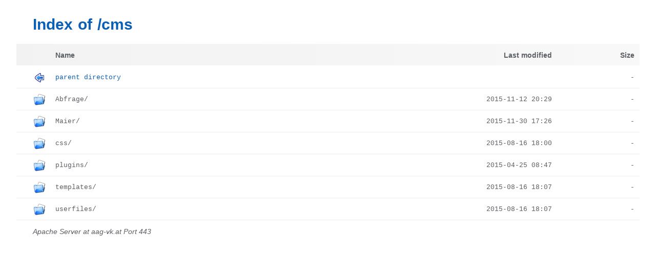

--- FILE ---
content_type: text/html;charset=ISO-8859-1
request_url: https://aag-vk.at/cms/?Menuepunkt_2
body_size: 629
content:
<!DOCTYPE html PUBLIC "-//W3C//DTD XHTML 1.0 Transitional//EN"
"http://www.w3.org/TR/xhtml1/DTD/xhtml1-transitional.dtd">
<html xmlns="http://www.w3.org/1999/xhtml">
 <head>
  <title>Index of /cms</title>
  <link rel="stylesheet" href="https://www.bplaced.net/css/index.css" type="text/css" />
<link rel="shortcut icon" href="https://www.bplaced.net/favicon.ico"> </head>
 <body>
  <h1 id="indextitle">Index of /cms</h1>
  <table id="indexlist">
   <tr class="indexhead"><th class="indexcolicon"><img src="/icons-sys/blank.png" alt="[ICO]" /></th><th class="indexcolname"><a href="?C=N;O=D">Name</a></th><th class="indexcollastmod"><a href="?C=M;O=A">Last modified</a></th><th class="indexcolsize"><a href="?C=S;O=A">Size</a></th></tr>
   <tr class="indexbreakrow"><th colspan="4"><hr /></th></tr>
   <tr class="even"><td class="indexcolicon"><a href="/"><img src="/icons-sys/back.png" alt="[PARENTDIR]" /></a></td><td class="indexcolname"><a href="/">Parent Directory</a></td><td class="indexcollastmod">&nbsp;</td><td class="indexcolsize">  - </td></tr>
   <tr class="odd"><td class="indexcolicon"><a href="Abfrage/"><img src="/icons-sys/folder.png" alt="[DIR]" /></a></td><td class="indexcolname"><a href="Abfrage/">Abfrage/</a></td><td class="indexcollastmod">2015-11-12 20:29  </td><td class="indexcolsize">  - </td></tr>
   <tr class="even"><td class="indexcolicon"><a href="Maier/"><img src="/icons-sys/folder.png" alt="[DIR]" /></a></td><td class="indexcolname"><a href="Maier/">Maier/</a></td><td class="indexcollastmod">2015-11-30 17:26  </td><td class="indexcolsize">  - </td></tr>
   <tr class="odd"><td class="indexcolicon"><a href="css/"><img src="/icons-sys/folder.png" alt="[DIR]" /></a></td><td class="indexcolname"><a href="css/">css/</a></td><td class="indexcollastmod">2015-08-16 18:00  </td><td class="indexcolsize">  - </td></tr>
   <tr class="even"><td class="indexcolicon"><a href="plugins/"><img src="/icons-sys/folder.png" alt="[DIR]" /></a></td><td class="indexcolname"><a href="plugins/">plugins/</a></td><td class="indexcollastmod">2015-04-25 08:47  </td><td class="indexcolsize">  - </td></tr>
   <tr class="odd"><td class="indexcolicon"><a href="templates/"><img src="/icons-sys/folder.png" alt="[DIR]" /></a></td><td class="indexcolname"><a href="templates/">templates/</a></td><td class="indexcollastmod">2015-08-16 18:07  </td><td class="indexcolsize">  - </td></tr>
   <tr class="even"><td class="indexcolicon"><a href="userfiles/"><img src="/icons-sys/folder.png" alt="[DIR]" /></a></td><td class="indexcolname"><a href="userfiles/">userfiles/</a></td><td class="indexcollastmod">2015-08-16 18:07  </td><td class="indexcolsize">  - </td></tr>
   <tr class="indexbreakrow"><th colspan="4"><hr /></th></tr>
</table>
<address>Apache Server at aag-vk.at Port 443</address>
</body></html>


--- FILE ---
content_type: text/css
request_url: https://www.bplaced.net/css/index.css
body_size: 563
content:
body, html {
    height:     100%;
    width:      100%;
    color:      #5c5f63;
    background: #fff;
    font-family: Helvetica, Arial, sans-serif;
    font-size:   14px;
    line-height: 120%;
    margin:  0;
    padding: 0;
    text-rendering: geometricPrecision;
     -webkit-font-smoothing: antialiased;
    -moz-osx-font-smoothing: grayscale;
    -webkit-text-size-adjust: 100%;
        -ms-text-size-adjust: 100%;
}
* {
    font-family: inherit;
    line-height: inherit;
}
body {
    min-width: 95%;
    max-width: 95%;
    margin: 0 auto;
}

h1, h2, h3, h4, h5, h6 {
    margin:  0;
    padding: 0;
    font-family: Helvetica, Arial, sans-serif;
}

input::-moz-focus-inner {
    border:  0;
    outline: 0;
    padding: 0;
}


a:link, a:visited, a:active {
    color:   #5c5f63;
    outline: none;
    text-decoration: none;
}
a:hover {
    color: #848484;
    text-decoration: none;
}
a[href="/"] {
    color: #0b5fb4;
    text-transform: lowercase;
}
a[href="/"]:hover {
    color: #217cc5;
}

.even td, .odd td {
    padding: 11px 10px 9px 10px;
    border-bottom: 1px solid #ededee;
    font-family: "Lucida Console", Courier, monospace, sans-serif;
    font-size: 90%;
}
table {
    border: 0;
    border-collapse: collapse;
    text-align: left;
    width: 100%;

    background: #f2f2f2;
    background:    -moz-linear-gradient(left, #f2f2f2 0%, #f8f8f8 100%);
    background: -webkit-linear-gradient(left, #f2f2f2 0%, #f8f8f8 100%);
    background:      -o-linear-gradient(left, #f2f2f2 0%, #f8f8f8 100%);
    background:     -ms-linear-gradient(left, #f2f2f2 0%, #f8f8f8 100%);
    background:         linear-gradient(to right, #f2f2f2 0%, #f8f8f8 100%);
    background:        -webkit-gradient(linear, left top, right top, color-stop(0%, #f2f2f2), color-stop(100%, #f8f8f8));
    filter: progid:DXImageTransform.Microsoft.gradient( startColorstr='#f2f2f2', endColorstr='#f8f8f8',GradientType=1 );
}
.even td, .odd td, .indexbreakrow {
    background: #fff;
    background: #fff !important;
}
table th:first-child,
table td:first-child {
    width: 46px;
    text-align: right;
}
table th:nth-child(3),
table td:nth-child(3),
table th:nth-child(4),
table td:nth-child(4) {
    text-align: right;
}

#indextitle {
    color: #0b5fb4;
    line-height: 120%;
    font-size: 30px;
    padding: 30px 0 20px 32px;
    cursor: default;
    word-spacing: 2px;
}
.indexhead {

}
.indexhead th {
    padding: 11px 10px 9px 10px;
    font-weight: bold;
}
hr {
    display: none;
}
address {
    margin-left: 22px;
    padding: 12px 10px;
}

